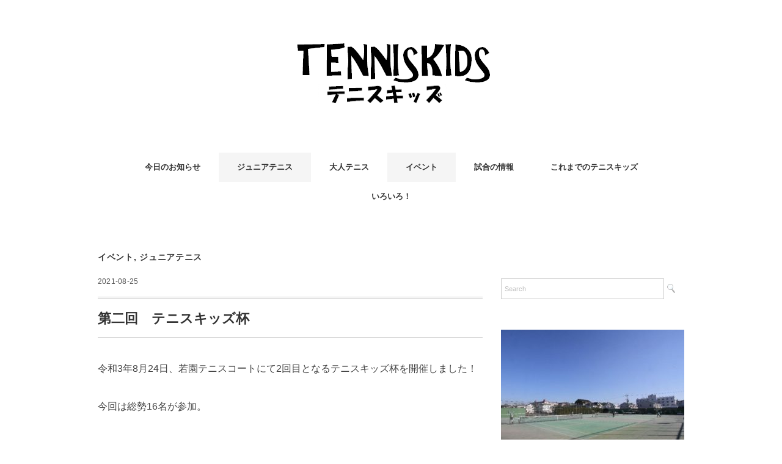

--- FILE ---
content_type: text/html; charset=UTF-8
request_url: https://tenniskids.flower-mirai.com/2021/08/25/kizzuhai/
body_size: 10447
content:
<!DOCTYPE html>
<html lang="ja">
<head>
<meta charset="UTF-8" />
<meta name="viewport" content="width=device-width, initial-scale=1.0">
<link rel="stylesheet" href="https://tenniskids.flower-mirai.com/wp-content/themes/folclore/responsive.css" type="text/css" media="screen, print" />
<link rel="stylesheet" href="https://tenniskids.flower-mirai.com/wp-content/themes/folclore/style.css" type="text/css" media="screen, print" />
<title>第二回　テニスキッズ杯 &#8211; テニスキッズ</title>
<meta name='robots' content='max-image-preview:large' />
<link rel='dns-prefetch' href='//ajax.googleapis.com' />
<link rel="alternate" type="application/rss+xml" title="テニスキッズ &raquo; フィード" href="https://tenniskids.flower-mirai.com/feed/" />
<link rel="alternate" type="application/rss+xml" title="テニスキッズ &raquo; コメントフィード" href="https://tenniskids.flower-mirai.com/comments/feed/" />
<script type="text/javascript">
window._wpemojiSettings = {"baseUrl":"https:\/\/s.w.org\/images\/core\/emoji\/14.0.0\/72x72\/","ext":".png","svgUrl":"https:\/\/s.w.org\/images\/core\/emoji\/14.0.0\/svg\/","svgExt":".svg","source":{"concatemoji":"https:\/\/tenniskids.flower-mirai.com\/wp-includes\/js\/wp-emoji-release.min.js?ver=6.3.7"}};
/*! This file is auto-generated */
!function(i,n){var o,s,e;function c(e){try{var t={supportTests:e,timestamp:(new Date).valueOf()};sessionStorage.setItem(o,JSON.stringify(t))}catch(e){}}function p(e,t,n){e.clearRect(0,0,e.canvas.width,e.canvas.height),e.fillText(t,0,0);var t=new Uint32Array(e.getImageData(0,0,e.canvas.width,e.canvas.height).data),r=(e.clearRect(0,0,e.canvas.width,e.canvas.height),e.fillText(n,0,0),new Uint32Array(e.getImageData(0,0,e.canvas.width,e.canvas.height).data));return t.every(function(e,t){return e===r[t]})}function u(e,t,n){switch(t){case"flag":return n(e,"\ud83c\udff3\ufe0f\u200d\u26a7\ufe0f","\ud83c\udff3\ufe0f\u200b\u26a7\ufe0f")?!1:!n(e,"\ud83c\uddfa\ud83c\uddf3","\ud83c\uddfa\u200b\ud83c\uddf3")&&!n(e,"\ud83c\udff4\udb40\udc67\udb40\udc62\udb40\udc65\udb40\udc6e\udb40\udc67\udb40\udc7f","\ud83c\udff4\u200b\udb40\udc67\u200b\udb40\udc62\u200b\udb40\udc65\u200b\udb40\udc6e\u200b\udb40\udc67\u200b\udb40\udc7f");case"emoji":return!n(e,"\ud83e\udef1\ud83c\udffb\u200d\ud83e\udef2\ud83c\udfff","\ud83e\udef1\ud83c\udffb\u200b\ud83e\udef2\ud83c\udfff")}return!1}function f(e,t,n){var r="undefined"!=typeof WorkerGlobalScope&&self instanceof WorkerGlobalScope?new OffscreenCanvas(300,150):i.createElement("canvas"),a=r.getContext("2d",{willReadFrequently:!0}),o=(a.textBaseline="top",a.font="600 32px Arial",{});return e.forEach(function(e){o[e]=t(a,e,n)}),o}function t(e){var t=i.createElement("script");t.src=e,t.defer=!0,i.head.appendChild(t)}"undefined"!=typeof Promise&&(o="wpEmojiSettingsSupports",s=["flag","emoji"],n.supports={everything:!0,everythingExceptFlag:!0},e=new Promise(function(e){i.addEventListener("DOMContentLoaded",e,{once:!0})}),new Promise(function(t){var n=function(){try{var e=JSON.parse(sessionStorage.getItem(o));if("object"==typeof e&&"number"==typeof e.timestamp&&(new Date).valueOf()<e.timestamp+604800&&"object"==typeof e.supportTests)return e.supportTests}catch(e){}return null}();if(!n){if("undefined"!=typeof Worker&&"undefined"!=typeof OffscreenCanvas&&"undefined"!=typeof URL&&URL.createObjectURL&&"undefined"!=typeof Blob)try{var e="postMessage("+f.toString()+"("+[JSON.stringify(s),u.toString(),p.toString()].join(",")+"));",r=new Blob([e],{type:"text/javascript"}),a=new Worker(URL.createObjectURL(r),{name:"wpTestEmojiSupports"});return void(a.onmessage=function(e){c(n=e.data),a.terminate(),t(n)})}catch(e){}c(n=f(s,u,p))}t(n)}).then(function(e){for(var t in e)n.supports[t]=e[t],n.supports.everything=n.supports.everything&&n.supports[t],"flag"!==t&&(n.supports.everythingExceptFlag=n.supports.everythingExceptFlag&&n.supports[t]);n.supports.everythingExceptFlag=n.supports.everythingExceptFlag&&!n.supports.flag,n.DOMReady=!1,n.readyCallback=function(){n.DOMReady=!0}}).then(function(){return e}).then(function(){var e;n.supports.everything||(n.readyCallback(),(e=n.source||{}).concatemoji?t(e.concatemoji):e.wpemoji&&e.twemoji&&(t(e.twemoji),t(e.wpemoji)))}))}((window,document),window._wpemojiSettings);
</script>
<style type="text/css">
img.wp-smiley,
img.emoji {
	display: inline !important;
	border: none !important;
	box-shadow: none !important;
	height: 1em !important;
	width: 1em !important;
	margin: 0 0.07em !important;
	vertical-align: -0.1em !important;
	background: none !important;
	padding: 0 !important;
}
</style>
	<link rel='stylesheet' id='wp-block-library-css' href='https://tenniskids.flower-mirai.com/wp-includes/css/dist/block-library/style.min.css?ver=6.3.7' type='text/css' media='all' />
<style id='classic-theme-styles-inline-css' type='text/css'>
/*! This file is auto-generated */
.wp-block-button__link{color:#fff;background-color:#32373c;border-radius:9999px;box-shadow:none;text-decoration:none;padding:calc(.667em + 2px) calc(1.333em + 2px);font-size:1.125em}.wp-block-file__button{background:#32373c;color:#fff;text-decoration:none}
</style>
<style id='global-styles-inline-css' type='text/css'>
body{--wp--preset--color--black: #000000;--wp--preset--color--cyan-bluish-gray: #abb8c3;--wp--preset--color--white: #ffffff;--wp--preset--color--pale-pink: #f78da7;--wp--preset--color--vivid-red: #cf2e2e;--wp--preset--color--luminous-vivid-orange: #ff6900;--wp--preset--color--luminous-vivid-amber: #fcb900;--wp--preset--color--light-green-cyan: #7bdcb5;--wp--preset--color--vivid-green-cyan: #00d084;--wp--preset--color--pale-cyan-blue: #8ed1fc;--wp--preset--color--vivid-cyan-blue: #0693e3;--wp--preset--color--vivid-purple: #9b51e0;--wp--preset--gradient--vivid-cyan-blue-to-vivid-purple: linear-gradient(135deg,rgba(6,147,227,1) 0%,rgb(155,81,224) 100%);--wp--preset--gradient--light-green-cyan-to-vivid-green-cyan: linear-gradient(135deg,rgb(122,220,180) 0%,rgb(0,208,130) 100%);--wp--preset--gradient--luminous-vivid-amber-to-luminous-vivid-orange: linear-gradient(135deg,rgba(252,185,0,1) 0%,rgba(255,105,0,1) 100%);--wp--preset--gradient--luminous-vivid-orange-to-vivid-red: linear-gradient(135deg,rgba(255,105,0,1) 0%,rgb(207,46,46) 100%);--wp--preset--gradient--very-light-gray-to-cyan-bluish-gray: linear-gradient(135deg,rgb(238,238,238) 0%,rgb(169,184,195) 100%);--wp--preset--gradient--cool-to-warm-spectrum: linear-gradient(135deg,rgb(74,234,220) 0%,rgb(151,120,209) 20%,rgb(207,42,186) 40%,rgb(238,44,130) 60%,rgb(251,105,98) 80%,rgb(254,248,76) 100%);--wp--preset--gradient--blush-light-purple: linear-gradient(135deg,rgb(255,206,236) 0%,rgb(152,150,240) 100%);--wp--preset--gradient--blush-bordeaux: linear-gradient(135deg,rgb(254,205,165) 0%,rgb(254,45,45) 50%,rgb(107,0,62) 100%);--wp--preset--gradient--luminous-dusk: linear-gradient(135deg,rgb(255,203,112) 0%,rgb(199,81,192) 50%,rgb(65,88,208) 100%);--wp--preset--gradient--pale-ocean: linear-gradient(135deg,rgb(255,245,203) 0%,rgb(182,227,212) 50%,rgb(51,167,181) 100%);--wp--preset--gradient--electric-grass: linear-gradient(135deg,rgb(202,248,128) 0%,rgb(113,206,126) 100%);--wp--preset--gradient--midnight: linear-gradient(135deg,rgb(2,3,129) 0%,rgb(40,116,252) 100%);--wp--preset--font-size--small: 13px;--wp--preset--font-size--medium: 20px;--wp--preset--font-size--large: 36px;--wp--preset--font-size--x-large: 42px;--wp--preset--spacing--20: 0.44rem;--wp--preset--spacing--30: 0.67rem;--wp--preset--spacing--40: 1rem;--wp--preset--spacing--50: 1.5rem;--wp--preset--spacing--60: 2.25rem;--wp--preset--spacing--70: 3.38rem;--wp--preset--spacing--80: 5.06rem;--wp--preset--shadow--natural: 6px 6px 9px rgba(0, 0, 0, 0.2);--wp--preset--shadow--deep: 12px 12px 50px rgba(0, 0, 0, 0.4);--wp--preset--shadow--sharp: 6px 6px 0px rgba(0, 0, 0, 0.2);--wp--preset--shadow--outlined: 6px 6px 0px -3px rgba(255, 255, 255, 1), 6px 6px rgba(0, 0, 0, 1);--wp--preset--shadow--crisp: 6px 6px 0px rgba(0, 0, 0, 1);}:where(.is-layout-flex){gap: 0.5em;}:where(.is-layout-grid){gap: 0.5em;}body .is-layout-flow > .alignleft{float: left;margin-inline-start: 0;margin-inline-end: 2em;}body .is-layout-flow > .alignright{float: right;margin-inline-start: 2em;margin-inline-end: 0;}body .is-layout-flow > .aligncenter{margin-left: auto !important;margin-right: auto !important;}body .is-layout-constrained > .alignleft{float: left;margin-inline-start: 0;margin-inline-end: 2em;}body .is-layout-constrained > .alignright{float: right;margin-inline-start: 2em;margin-inline-end: 0;}body .is-layout-constrained > .aligncenter{margin-left: auto !important;margin-right: auto !important;}body .is-layout-constrained > :where(:not(.alignleft):not(.alignright):not(.alignfull)){max-width: var(--wp--style--global--content-size);margin-left: auto !important;margin-right: auto !important;}body .is-layout-constrained > .alignwide{max-width: var(--wp--style--global--wide-size);}body .is-layout-flex{display: flex;}body .is-layout-flex{flex-wrap: wrap;align-items: center;}body .is-layout-flex > *{margin: 0;}body .is-layout-grid{display: grid;}body .is-layout-grid > *{margin: 0;}:where(.wp-block-columns.is-layout-flex){gap: 2em;}:where(.wp-block-columns.is-layout-grid){gap: 2em;}:where(.wp-block-post-template.is-layout-flex){gap: 1.25em;}:where(.wp-block-post-template.is-layout-grid){gap: 1.25em;}.has-black-color{color: var(--wp--preset--color--black) !important;}.has-cyan-bluish-gray-color{color: var(--wp--preset--color--cyan-bluish-gray) !important;}.has-white-color{color: var(--wp--preset--color--white) !important;}.has-pale-pink-color{color: var(--wp--preset--color--pale-pink) !important;}.has-vivid-red-color{color: var(--wp--preset--color--vivid-red) !important;}.has-luminous-vivid-orange-color{color: var(--wp--preset--color--luminous-vivid-orange) !important;}.has-luminous-vivid-amber-color{color: var(--wp--preset--color--luminous-vivid-amber) !important;}.has-light-green-cyan-color{color: var(--wp--preset--color--light-green-cyan) !important;}.has-vivid-green-cyan-color{color: var(--wp--preset--color--vivid-green-cyan) !important;}.has-pale-cyan-blue-color{color: var(--wp--preset--color--pale-cyan-blue) !important;}.has-vivid-cyan-blue-color{color: var(--wp--preset--color--vivid-cyan-blue) !important;}.has-vivid-purple-color{color: var(--wp--preset--color--vivid-purple) !important;}.has-black-background-color{background-color: var(--wp--preset--color--black) !important;}.has-cyan-bluish-gray-background-color{background-color: var(--wp--preset--color--cyan-bluish-gray) !important;}.has-white-background-color{background-color: var(--wp--preset--color--white) !important;}.has-pale-pink-background-color{background-color: var(--wp--preset--color--pale-pink) !important;}.has-vivid-red-background-color{background-color: var(--wp--preset--color--vivid-red) !important;}.has-luminous-vivid-orange-background-color{background-color: var(--wp--preset--color--luminous-vivid-orange) !important;}.has-luminous-vivid-amber-background-color{background-color: var(--wp--preset--color--luminous-vivid-amber) !important;}.has-light-green-cyan-background-color{background-color: var(--wp--preset--color--light-green-cyan) !important;}.has-vivid-green-cyan-background-color{background-color: var(--wp--preset--color--vivid-green-cyan) !important;}.has-pale-cyan-blue-background-color{background-color: var(--wp--preset--color--pale-cyan-blue) !important;}.has-vivid-cyan-blue-background-color{background-color: var(--wp--preset--color--vivid-cyan-blue) !important;}.has-vivid-purple-background-color{background-color: var(--wp--preset--color--vivid-purple) !important;}.has-black-border-color{border-color: var(--wp--preset--color--black) !important;}.has-cyan-bluish-gray-border-color{border-color: var(--wp--preset--color--cyan-bluish-gray) !important;}.has-white-border-color{border-color: var(--wp--preset--color--white) !important;}.has-pale-pink-border-color{border-color: var(--wp--preset--color--pale-pink) !important;}.has-vivid-red-border-color{border-color: var(--wp--preset--color--vivid-red) !important;}.has-luminous-vivid-orange-border-color{border-color: var(--wp--preset--color--luminous-vivid-orange) !important;}.has-luminous-vivid-amber-border-color{border-color: var(--wp--preset--color--luminous-vivid-amber) !important;}.has-light-green-cyan-border-color{border-color: var(--wp--preset--color--light-green-cyan) !important;}.has-vivid-green-cyan-border-color{border-color: var(--wp--preset--color--vivid-green-cyan) !important;}.has-pale-cyan-blue-border-color{border-color: var(--wp--preset--color--pale-cyan-blue) !important;}.has-vivid-cyan-blue-border-color{border-color: var(--wp--preset--color--vivid-cyan-blue) !important;}.has-vivid-purple-border-color{border-color: var(--wp--preset--color--vivid-purple) !important;}.has-vivid-cyan-blue-to-vivid-purple-gradient-background{background: var(--wp--preset--gradient--vivid-cyan-blue-to-vivid-purple) !important;}.has-light-green-cyan-to-vivid-green-cyan-gradient-background{background: var(--wp--preset--gradient--light-green-cyan-to-vivid-green-cyan) !important;}.has-luminous-vivid-amber-to-luminous-vivid-orange-gradient-background{background: var(--wp--preset--gradient--luminous-vivid-amber-to-luminous-vivid-orange) !important;}.has-luminous-vivid-orange-to-vivid-red-gradient-background{background: var(--wp--preset--gradient--luminous-vivid-orange-to-vivid-red) !important;}.has-very-light-gray-to-cyan-bluish-gray-gradient-background{background: var(--wp--preset--gradient--very-light-gray-to-cyan-bluish-gray) !important;}.has-cool-to-warm-spectrum-gradient-background{background: var(--wp--preset--gradient--cool-to-warm-spectrum) !important;}.has-blush-light-purple-gradient-background{background: var(--wp--preset--gradient--blush-light-purple) !important;}.has-blush-bordeaux-gradient-background{background: var(--wp--preset--gradient--blush-bordeaux) !important;}.has-luminous-dusk-gradient-background{background: var(--wp--preset--gradient--luminous-dusk) !important;}.has-pale-ocean-gradient-background{background: var(--wp--preset--gradient--pale-ocean) !important;}.has-electric-grass-gradient-background{background: var(--wp--preset--gradient--electric-grass) !important;}.has-midnight-gradient-background{background: var(--wp--preset--gradient--midnight) !important;}.has-small-font-size{font-size: var(--wp--preset--font-size--small) !important;}.has-medium-font-size{font-size: var(--wp--preset--font-size--medium) !important;}.has-large-font-size{font-size: var(--wp--preset--font-size--large) !important;}.has-x-large-font-size{font-size: var(--wp--preset--font-size--x-large) !important;}
.wp-block-navigation a:where(:not(.wp-element-button)){color: inherit;}
:where(.wp-block-post-template.is-layout-flex){gap: 1.25em;}:where(.wp-block-post-template.is-layout-grid){gap: 1.25em;}
:where(.wp-block-columns.is-layout-flex){gap: 2em;}:where(.wp-block-columns.is-layout-grid){gap: 2em;}
.wp-block-pullquote{font-size: 1.5em;line-height: 1.6;}
</style>
<!--n2css--><script type='text/javascript' src='//ajax.googleapis.com/ajax/libs/jquery/1.7.1/jquery.min.js?ver=1.7.1' id='jquery-js'></script>
<link rel="https://api.w.org/" href="https://tenniskids.flower-mirai.com/wp-json/" /><link rel="alternate" type="application/json" href="https://tenniskids.flower-mirai.com/wp-json/wp/v2/posts/808" /><link rel='shortlink' href='https://tenniskids.flower-mirai.com/?p=808' />
<link rel="alternate" type="application/json+oembed" href="https://tenniskids.flower-mirai.com/wp-json/oembed/1.0/embed?url=https%3A%2F%2Ftenniskids.flower-mirai.com%2F2021%2F08%2F25%2Fkizzuhai%2F" />
<link rel="alternate" type="text/xml+oembed" href="https://tenniskids.flower-mirai.com/wp-json/oembed/1.0/embed?url=https%3A%2F%2Ftenniskids.flower-mirai.com%2F2021%2F08%2F25%2Fkizzuhai%2F&#038;format=xml" />
<style type="text/css" id="custom-background-css">
body.custom-background { background-color: #ffffff; }
</style>
	</head>

<body class="post-template-default single single-post postid-808 single-format-standard custom-background">

<!-- ヘッダー -->
<header id="header">

<!-- ヘッダー中身 -->    
<div class="header-inner">

<!-- ロゴ -->
<!-- トップページ以外 -->
<div class="logo">
<a href="https://tenniskids.flower-mirai.com" title="テニスキッズ"><img src="http://tenniskids.flower-mirai.com/wp-content/uploads/2020/05/テニスキッズ　ロゴ.png" alt="テニスキッズ" /></a>
</div>
<!-- / ロゴ -->

</div>    
<!-- / ヘッダー中身 -->    

</header>
<!-- / ヘッダー -->  
<div class="clear"></div>

<!-- トップナビゲーション -->
<nav id="nav" class="main-navigation" role="navigation">
<div class="menu-%e3%83%88%e3%83%83%e3%83%97%e3%83%a1%e3%83%8b%e3%83%a5%e3%83%bc-container"><ul id="menu-%e3%83%88%e3%83%83%e3%83%97%e3%83%a1%e3%83%8b%e3%83%a5%e3%83%bc" class="nav-menu"><li id="menu-item-136" class="menu-item menu-item-type-taxonomy menu-item-object-category menu-item-136"><a href="https://tenniskids.flower-mirai.com/category/%e4%bb%8a%e6%97%a5%e3%81%ae%e3%81%8a%e7%9f%a5%e3%82%89%e3%81%9b/">今日のお知らせ</a></li>
<li id="menu-item-135" class="menu-item menu-item-type-taxonomy menu-item-object-category current-post-ancestor current-menu-parent current-post-parent menu-item-135"><a href="https://tenniskids.flower-mirai.com/category/%e3%82%b8%e3%83%a5%e3%83%8b%e3%82%a2%e3%83%86%e3%83%8b%e3%82%b9/">ジュニアテニス</a></li>
<li id="menu-item-137" class="menu-item menu-item-type-taxonomy menu-item-object-category menu-item-137"><a href="https://tenniskids.flower-mirai.com/category/%e5%a4%a7%e4%ba%ba%e3%83%86%e3%83%8b%e3%82%b9/">大人テニス</a></li>
<li id="menu-item-134" class="menu-item menu-item-type-taxonomy menu-item-object-category current-post-ancestor current-menu-parent current-post-parent menu-item-134"><a href="https://tenniskids.flower-mirai.com/category/%e3%82%a4%e3%83%99%e3%83%b3%e3%83%88/">イベント</a></li>
<li id="menu-item-138" class="menu-item menu-item-type-taxonomy menu-item-object-category menu-item-138"><a href="https://tenniskids.flower-mirai.com/category/%e8%a9%a6%e5%90%88%e3%81%ae%e6%83%85%e5%a0%b1/">試合の情報</a></li>
<li id="menu-item-184" class="menu-item menu-item-type-custom menu-item-object-custom menu-item-184"><a href="http://tenniskids.flower-mirai.net/">これまでのテニスキッズ</a></li>
<li id="menu-item-2060" class="menu-item menu-item-type-taxonomy menu-item-object-category menu-item-2060"><a href="https://tenniskids.flower-mirai.com/category/%e3%81%84%e3%82%8d%e3%81%84%e3%82%8d/">いろいろ！</a></li>
</ul></div></nav>

<!-- / トップナビゲーション -->
<div class="clear"></div>  
<!-- 全体warapper -->
<div class="wrapper">

<!-- メインwrap -->
<div id="main">

<!-- コンテンツブロック -->
<div class="row">

<!-- 本文エリア -->
<div class="twothird">

<!-- ページタイトル -->
<div class="pagetitle-single"><a href="https://tenniskids.flower-mirai.com/category/%e3%82%a4%e3%83%99%e3%83%b3%e3%83%88/" rel="category tag">イベント</a>, <a href="https://tenniskids.flower-mirai.com/category/%e3%82%b8%e3%83%a5%e3%83%8b%e3%82%a2%e3%83%86%e3%83%8b%e3%82%b9/" rel="category tag">ジュニアテニス</a></div>
<!-- / ページタイトル -->

<!-- ポスト -->
<article id="post-808" class="post-808 post type-post status-publish format-standard has-post-thumbnail hentry category-6 category-2">

<!-- 投稿ループ -->



<div class="pagedate">2021-08-25</div>

<h1 class="blog-title">第二回　テニスキッズ杯</h1>

<div class="single-contents">

<p>令和3年8月24日、若園テニスコートにて2回目となるテニスキッズ杯を開催しました！</p>



<p>今回は総勢16名が参加。</p>



<p></p>



<figure class="wp-block-image size-large"><img decoding="async" fetchpriority="high" width="1024" height="578" src="http://tenniskids.flower-mirai.com/wp-content/uploads/2021/08/6vd3vr-1.jpg" alt="" class="wp-image-811" srcset="https://tenniskids.flower-mirai.com/wp-content/uploads/2021/08/6vd3vr-1.jpg 1024w, https://tenniskids.flower-mirai.com/wp-content/uploads/2021/08/6vd3vr-1-300x169.jpg 300w, https://tenniskids.flower-mirai.com/wp-content/uploads/2021/08/6vd3vr-1-768x434.jpg 768w" sizes="(max-width: 1024px) 100vw, 1024px" /></figure>



<p>皆、いい顔してるね！</p>



<p></p>



<p>写真を撮ってコーチからの説明を聞いて、さっそく予選リーグがスタート。</p>



<p></p>



<figure class="wp-block-image size-large"><img decoding="async" width="1024" height="587" src="http://tenniskids.flower-mirai.com/wp-content/uploads/2021/08/xjp177.jpg" alt="" class="wp-image-802" srcset="https://tenniskids.flower-mirai.com/wp-content/uploads/2021/08/xjp177.jpg 1024w, https://tenniskids.flower-mirai.com/wp-content/uploads/2021/08/xjp177-300x172.jpg 300w, https://tenniskids.flower-mirai.com/wp-content/uploads/2021/08/xjp177-768x440.jpg 768w" sizes="(max-width: 1024px) 100vw, 1024px" /></figure>



<p></p>



<p>試合に慣れてない子も、よく走り、しっかり打って、とても頑張っていました！</p>



<p>予選リーグの結果はこちら↓</p>



<p></p>



<figure class="wp-block-image size-large"><img decoding="async" width="736" height="1024" src="http://tenniskids.flower-mirai.com/wp-content/uploads/2021/08/8uxr4t.jpg" alt="" class="wp-image-830" srcset="https://tenniskids.flower-mirai.com/wp-content/uploads/2021/08/8uxr4t.jpg 736w, https://tenniskids.flower-mirai.com/wp-content/uploads/2021/08/8uxr4t-216x300.jpg 216w, https://tenniskids.flower-mirai.com/wp-content/uploads/2021/08/8uxr4t-719x1000.jpg 719w" sizes="(max-width: 736px) 100vw, 736px" /></figure>



<p>予選結果を元に、各リーグ上位2名の総勢8名が決勝トーナメントに進みました！</p>



<p>残念ながら決勝トーナメントに進めなかった子どもたちは、試合での反省や課題を基にすぐに練習を行いました。</p>



<p></p>



<figure class="wp-block-image size-large"><img decoding="async" loading="lazy" width="1024" height="544" src="http://tenniskids.flower-mirai.com/wp-content/uploads/2021/08/vsohcy-1.jpg" alt="" class="wp-image-815" srcset="https://tenniskids.flower-mirai.com/wp-content/uploads/2021/08/vsohcy-1.jpg 1024w, https://tenniskids.flower-mirai.com/wp-content/uploads/2021/08/vsohcy-1-300x159.jpg 300w, https://tenniskids.flower-mirai.com/wp-content/uploads/2021/08/vsohcy-1-768x408.jpg 768w" sizes="(max-width: 1024px) 100vw, 1024px" /></figure>



<figure class="wp-block-image size-large"><img decoding="async" loading="lazy" width="1024" height="630" src="http://tenniskids.flower-mirai.com/wp-content/uploads/2021/08/hxw69z-1.jpg" alt="" class="wp-image-816" srcset="https://tenniskids.flower-mirai.com/wp-content/uploads/2021/08/hxw69z-1.jpg 1024w, https://tenniskids.flower-mirai.com/wp-content/uploads/2021/08/hxw69z-1-300x185.jpg 300w, https://tenniskids.flower-mirai.com/wp-content/uploads/2021/08/hxw69z-1-768x473.jpg 768w" sizes="(max-width: 1024px) 100vw, 1024px" /></figure>



<p></p>



<p>決勝戦と3位決定戦は日没でどんどん暗くなってしまいましたが、</p>



<p>視界が悪いながらも素晴らしい熱戦となりました！</p>



<figure class="wp-block-image size-large"><img decoding="async" loading="lazy" width="1024" height="749" src="http://tenniskids.flower-mirai.com/wp-content/uploads/2021/08/oblcge.jpg" alt="" class="wp-image-800" srcset="https://tenniskids.flower-mirai.com/wp-content/uploads/2021/08/oblcge.jpg 1024w, https://tenniskids.flower-mirai.com/wp-content/uploads/2021/08/oblcge-300x219.jpg 300w, https://tenniskids.flower-mirai.com/wp-content/uploads/2021/08/oblcge-768x562.jpg 768w" sizes="(max-width: 1024px) 100vw, 1024px" /></figure>



<figure class="wp-block-image size-large"><img decoding="async" loading="lazy" width="1024" height="559" src="http://tenniskids.flower-mirai.com/wp-content/uploads/2021/08/ka9r5.jpg" alt="" class="wp-image-803" srcset="https://tenniskids.flower-mirai.com/wp-content/uploads/2021/08/ka9r5.jpg 1024w, https://tenniskids.flower-mirai.com/wp-content/uploads/2021/08/ka9r5-300x164.jpg 300w, https://tenniskids.flower-mirai.com/wp-content/uploads/2021/08/ka9r5-768x419.jpg 768w" sizes="(max-width: 1024px) 100vw, 1024px" /></figure>



<figure class="wp-block-image size-large"><img decoding="async" loading="lazy" width="1024" height="776" src="http://tenniskids.flower-mirai.com/wp-content/uploads/2021/08/koieo7.jpg" alt="" class="wp-image-801" srcset="https://tenniskids.flower-mirai.com/wp-content/uploads/2021/08/koieo7.jpg 1024w, https://tenniskids.flower-mirai.com/wp-content/uploads/2021/08/koieo7-300x227.jpg 300w, https://tenniskids.flower-mirai.com/wp-content/uploads/2021/08/koieo7-768x582.jpg 768w" sizes="(max-width: 1024px) 100vw, 1024px" /></figure>



<p></p>



<p>決勝トーナメントの結果はこちら↓</p>



<p></p>



<figure class="wp-block-image size-large"><img decoding="async" loading="lazy" width="726" height="1024" src="http://tenniskids.flower-mirai.com/wp-content/uploads/2021/08/zd4fus.jpg" alt="" class="wp-image-805" srcset="https://tenniskids.flower-mirai.com/wp-content/uploads/2021/08/zd4fus.jpg 726w, https://tenniskids.flower-mirai.com/wp-content/uploads/2021/08/zd4fus-213x300.jpg 213w, https://tenniskids.flower-mirai.com/wp-content/uploads/2021/08/zd4fus-709x1000.jpg 709w" sizes="(max-width: 726px) 100vw, 726px" /></figure>



<figure class="wp-block-image size-large"><img decoding="async" loading="lazy" width="1024" height="788" src="http://tenniskids.flower-mirai.com/wp-content/uploads/2021/08/fotor_1629851166355.jpg" alt="" class="wp-image-806" srcset="https://tenniskids.flower-mirai.com/wp-content/uploads/2021/08/fotor_1629851166355.jpg 1024w, https://tenniskids.flower-mirai.com/wp-content/uploads/2021/08/fotor_1629851166355-300x231.jpg 300w, https://tenniskids.flower-mirai.com/wp-content/uploads/2021/08/fotor_1629851166355-768x591.jpg 768w" sizes="(max-width: 1024px) 100vw, 1024px" /></figure>



<p></p>



<p>本当に、皆よく頑張ってました！！</p>



<p>勝って嬉しい！負けて悔しい…という想いや、次の試合までにはこんなことができるようになりたいという気持ちがたくさんあったと思います。</p>



<p>その気持ちを大事にして、これからの練習もまた頑張っていきましょう！</p>



<p></p>



<p>保護者の皆様、いつもご協力いただきありがとうございます。</p>



<p>これからもどうぞよろしくお願いいたします！</p>
</div>

<!-- 投稿が無い場合 -->
<!-- 投稿が無い場合 -->
<!-- / 投稿ループ -->


<!-- ウィジェットエリア（シングルページ記事下） -->
<div class="row">
<div class="singlebox">
</div>
</div>
<!-- / ウィジェットエリア（シングルページ記事下） -->


<!-- パンくずリスト -->
<div class="breadcrumb">
<div itemscope itemtype="//data-vocabulary.org/Breadcrumb">
<a href="https://tenniskids.flower-mirai.com" itemprop="url">
<span itemprop="title">Home</span> </a> &rsaquo;</div>
<div itemscope itemtype="//data-vocabulary.org/Breadcrumb">
<a href="https://tenniskids.flower-mirai.com/category/%e3%82%a4%e3%83%99%e3%83%b3%e3%83%88/" itemprop="url">
<span itemprop="title">イベント</span></a> &rsaquo;</div>
<div itemscope itemtype="//data-vocabulary.org/Breadcrumb">
<span itemprop="title"><a href="https://tenniskids.flower-mirai.com/2021/08/25/kizzuhai/" itemprop="url">第二回　テニスキッズ杯</a></span></div>
</div>
<!-- / パンくずリスト -->

<!-- タグ -->
<div class="blog-foot"></div>
<!-- / タグ -->




<!-- 関連記事 -->
<div class="similar-head">関連記事</div>
<div class="similar">
<ul>
    <li><table class="similar-text"><tr><th><a href="https://tenniskids.flower-mirai.com/2022/03/01/%e4%bb%8a%e6%97%a5%e3%81%ae%e7%b7%b4%e7%bf%92%e4%b8%ad%e6%ad%a2%e3%81%ae%e3%81%8a%e7%9f%a5%e3%82%89%e3%81%9b-8/"><img width="420" height="420" src="https://tenniskids.flower-mirai.com/wp-content/uploads/2020/07/009-420x420.jpg" class="attachment-420x420 size-420x420 wp-post-image" alt="" decoding="async" loading="lazy" srcset="https://tenniskids.flower-mirai.com/wp-content/uploads/2020/07/009-420x420.jpg 420w, https://tenniskids.flower-mirai.com/wp-content/uploads/2020/07/009-150x150.jpg 150w" sizes="(max-width: 420px) 100vw, 420px" /></a></th>
<td><a href="https://tenniskids.flower-mirai.com/2022/03/01/%e4%bb%8a%e6%97%a5%e3%81%ae%e7%b7%b4%e7%bf%92%e4%b8%ad%e6%ad%a2%e3%81%ae%e3%81%8a%e7%9f%a5%e3%82%89%e3%81%9b-8/" title="今日の練習中止のお知らせ"> 今日の練習中止のお知らせ</a></td></tr></table></li>
<li><table class="similar-text"><tr><th><a href="https://tenniskids.flower-mirai.com/2021/04/26/5%e6%9c%88%e3%82%b9%e3%82%b1%e3%82%b8%e3%83%a5%e3%83%bc%e3%83%ab/"><img width="420" height="420" src="https://tenniskids.flower-mirai.com/wp-content/uploads/2021/04/1619408257130-420x420.jpg" class="attachment-420x420 size-420x420 wp-post-image" alt="" decoding="async" loading="lazy" srcset="https://tenniskids.flower-mirai.com/wp-content/uploads/2021/04/1619408257130-420x420.jpg 420w, https://tenniskids.flower-mirai.com/wp-content/uploads/2021/04/1619408257130-150x150.jpg 150w" sizes="(max-width: 420px) 100vw, 420px" /></a></th>
<td><a href="https://tenniskids.flower-mirai.com/2021/04/26/5%e6%9c%88%e3%82%b9%e3%82%b1%e3%82%b8%e3%83%a5%e3%83%bc%e3%83%ab/" title="5月ジュニアスケジュール"> 5月ジュニアスケジュール</a></td></tr></table></li>
<li><table class="similar-text"><tr><th><a href="https://tenniskids.flower-mirai.com/2024/12/29/%e3%81%82%e3%82%8a%e3%81%8c%e3%81%a8%e3%81%862024%e5%b9%b4%ef%bc%81%e3%82%82%e3%81%86%e3%81%99%e3%81%902025%e5%b9%b4%ef%bc%81/"><img width="420" height="420" src="https://tenniskids.flower-mirai.com/wp-content/uploads/2024/12/IMG_20241227_1836542-420x420.jpg" class="attachment-420x420 size-420x420 wp-post-image" alt="" decoding="async" loading="lazy" srcset="https://tenniskids.flower-mirai.com/wp-content/uploads/2024/12/IMG_20241227_1836542-420x420.jpg 420w, https://tenniskids.flower-mirai.com/wp-content/uploads/2024/12/IMG_20241227_1836542-300x300.jpg 300w, https://tenniskids.flower-mirai.com/wp-content/uploads/2024/12/IMG_20241227_1836542-1024x1024.jpg 1024w, https://tenniskids.flower-mirai.com/wp-content/uploads/2024/12/IMG_20241227_1836542-150x150.jpg 150w, https://tenniskids.flower-mirai.com/wp-content/uploads/2024/12/IMG_20241227_1836542-768x769.jpg 768w, https://tenniskids.flower-mirai.com/wp-content/uploads/2024/12/IMG_20241227_1836542-1536x1536.jpg 1536w, https://tenniskids.flower-mirai.com/wp-content/uploads/2024/12/IMG_20241227_1836542-2048x2048.jpg 2048w, https://tenniskids.flower-mirai.com/wp-content/uploads/2024/12/IMG_20241227_1836542-999x1000.jpg 999w" sizes="(max-width: 420px) 100vw, 420px" /></a></th>
<td><a href="https://tenniskids.flower-mirai.com/2024/12/29/%e3%81%82%e3%82%8a%e3%81%8c%e3%81%a8%e3%81%862024%e5%b9%b4%ef%bc%81%e3%82%82%e3%81%86%e3%81%99%e3%81%902025%e5%b9%b4%ef%bc%81/" title="ありがとう2024年！もうすぐ2025年！"> ありがとう2024年！もうすぐ2025年！</a></td></tr></table></li>
<li><table class="similar-text"><tr><th><a href="https://tenniskids.flower-mirai.com/2024/09/10/nakaaaama/"><img width="420" height="420" src="https://tenniskids.flower-mirai.com/wp-content/uploads/2024/09/17258522405372-420x420.jpg" class="attachment-420x420 size-420x420 wp-post-image" alt="" decoding="async" loading="lazy" srcset="https://tenniskids.flower-mirai.com/wp-content/uploads/2024/09/17258522405372-420x420.jpg 420w, https://tenniskids.flower-mirai.com/wp-content/uploads/2024/09/17258522405372-300x300.jpg 300w, https://tenniskids.flower-mirai.com/wp-content/uploads/2024/09/17258522405372-1024x1024.jpg 1024w, https://tenniskids.flower-mirai.com/wp-content/uploads/2024/09/17258522405372-150x150.jpg 150w, https://tenniskids.flower-mirai.com/wp-content/uploads/2024/09/17258522405372-768x768.jpg 768w, https://tenniskids.flower-mirai.com/wp-content/uploads/2024/09/17258522405372-1000x1000.jpg 1000w, https://tenniskids.flower-mirai.com/wp-content/uploads/2024/09/17258522405372.jpg 1101w" sizes="(max-width: 420px) 100vw, 420px" /></a></th>
<td><a href="https://tenniskids.flower-mirai.com/2024/09/10/nakaaaama/" title="楽しい仲間たち&#x2728;"> 楽しい仲間たち&#x2728;</a></td></tr></table></li>
<li><table class="similar-text"><tr><th><a href="https://tenniskids.flower-mirai.com/2022/05/21/%e3%82%b8%e3%83%a5%e3%83%8b%e3%82%a2%e5%a4%a7%e4%bc%9a%e6%83%85%e5%a0%b1-27/"><img width="420" height="420" src="https://tenniskids.flower-mirai.com/wp-content/uploads/2021/05/DSC_2930-2-420x420.jpg" class="attachment-420x420 size-420x420 wp-post-image" alt="" decoding="async" loading="lazy" srcset="https://tenniskids.flower-mirai.com/wp-content/uploads/2021/05/DSC_2930-2-420x420.jpg 420w, https://tenniskids.flower-mirai.com/wp-content/uploads/2021/05/DSC_2930-2-150x150.jpg 150w" sizes="(max-width: 420px) 100vw, 420px" /></a></th>
<td><a href="https://tenniskids.flower-mirai.com/2022/05/21/%e3%82%b8%e3%83%a5%e3%83%8b%e3%82%a2%e5%a4%a7%e4%bc%9a%e6%83%85%e5%a0%b1-27/" title="ジュニア大会情報(申込終了)"> ジュニア大会情報(申込終了)</a></td></tr></table></li>
</ul>
</div>
<!-- / 関連記事 -->

<!-- ページャー -->
<div id="next">
<ul class="block-two">
<li class="next-left"><a href="https://tenniskids.flower-mirai.com/2021/08/21/%e3%82%b8%e3%83%a5%e3%83%8b%e3%82%a2%e5%a4%a7%e4%bc%9a%e6%83%85%e5%a0%b1-13/" rel="prev">ジュニア大会情報(申込終了)</a></li>
<li class="next-right"><a href="https://tenniskids.flower-mirai.com/2021/09/05/%e3%82%b8%e3%83%a5%e3%83%8b%e3%82%a2%e5%a4%a7%e4%bc%9a%e6%83%85%e5%a0%b1-14/" rel="next">ジュニア大会情報(申込終了)</a></li>
</ul>
</div>
<!-- / ページャー -->

<!-- コメントエリア -->



<!-- / コメントエリア -->



<!-- ウィジェットエリア（シングルページ最下部） -->
<div class="row">
<div class="singlebox">
</div>
</div>
<!-- / ウィジェットエリア（シングルページ最下部） -->

</article>
<!-- / ポスト -->

</div>
<!-- / 本文エリア -->


<!-- サイドエリア -->
<div class="third">

<!-- サイドバー -->
<div class="sidebar">

<!-- ウィジェットエリア（サイドバー新着記事の上） -->
<div class="sidebox">
<div id="text-6" class="widget widget_text">			<div class="textwidget"></div>
		</div><div id="search-3" class="widget widget_search"><div class="search">
<form method="get" id="searchform" action="https://tenniskids.flower-mirai.com">
<fieldset>
<input name="s" type="text" onfocus="if(this.value=='Search') this.value='';" onblur="if(this.value=='') this.value='Search';" value="Search" />
<button type="submit"></button>
</fieldset>
</form>
</div></div><div id="text-7" class="widget widget_text">			<div class="textwidget"></div>
		</div><div id="text-12" class="widget widget_text">			<div class="textwidget"><p><img decoding="async" loading="lazy" class="alignnone size-medium wp-image-163" src="http://tenniskids.flower-mirai.com/wp-content/uploads/2020/05/05-300x190.jpg" alt="" width="300" height="190" srcset="https://tenniskids.flower-mirai.com/wp-content/uploads/2020/05/05-300x190.jpg 300w, https://tenniskids.flower-mirai.com/wp-content/uploads/2020/05/05.jpg 700w" sizes="(max-width: 300px) 100vw, 300px" /></p>
</div>
		</div></div>
<!-- /ウィジェットエリア（サイドバー新着記事の上） -->

<!-- 新着記事 -->
<div class="sidebox-new">
<div class="widget-title">新着記事</div>
<ul>
<li><table class="similar-side"><tr><th><a href="https://tenniskids.flower-mirai.com/2024/02/11/renren/"><img width="420" height="420" src="https://tenniskids.flower-mirai.com/wp-content/uploads/2024/02/IMG_20240123_1523503-420x420.jpg" class="attachment-420x420 size-420x420 wp-post-image" alt="" decoding="async" loading="lazy" srcset="https://tenniskids.flower-mirai.com/wp-content/uploads/2024/02/IMG_20240123_1523503-420x420.jpg 420w, https://tenniskids.flower-mirai.com/wp-content/uploads/2024/02/IMG_20240123_1523503-300x300.jpg 300w, https://tenniskids.flower-mirai.com/wp-content/uploads/2024/02/IMG_20240123_1523503-1024x1024.jpg 1024w, https://tenniskids.flower-mirai.com/wp-content/uploads/2024/02/IMG_20240123_1523503-150x150.jpg 150w, https://tenniskids.flower-mirai.com/wp-content/uploads/2024/02/IMG_20240123_1523503-768x768.jpg 768w, https://tenniskids.flower-mirai.com/wp-content/uploads/2024/02/IMG_20240123_1523503-1536x1536.jpg 1536w, https://tenniskids.flower-mirai.com/wp-content/uploads/2024/02/IMG_20240123_1523503-2048x2048.jpg 2048w, https://tenniskids.flower-mirai.com/wp-content/uploads/2024/02/IMG_20240123_1523503-1000x1000.jpg 1000w" sizes="(max-width: 420px) 100vw, 420px" /></a></th>
<td><a href="https://tenniskids.flower-mirai.com/2024/02/11/renren/" title="ジュニアテニスの練習について"> ジュニアテニスの練習について</a></td></tr></table></li>
<li><table class="similar-side"><tr><th><a href="https://tenniskids.flower-mirai.com/2025/12/08/merry/"><img width="420" height="420" src="https://tenniskids.flower-mirai.com/wp-content/uploads/2025/12/IMG_20251206_1559212-420x420.jpg" class="attachment-420x420 size-420x420 wp-post-image" alt="" decoding="async" loading="lazy" srcset="https://tenniskids.flower-mirai.com/wp-content/uploads/2025/12/IMG_20251206_1559212-420x420.jpg 420w, https://tenniskids.flower-mirai.com/wp-content/uploads/2025/12/IMG_20251206_1559212-300x300.jpg 300w, https://tenniskids.flower-mirai.com/wp-content/uploads/2025/12/IMG_20251206_1559212-1024x1024.jpg 1024w, https://tenniskids.flower-mirai.com/wp-content/uploads/2025/12/IMG_20251206_1559212-150x150.jpg 150w, https://tenniskids.flower-mirai.com/wp-content/uploads/2025/12/IMG_20251206_1559212-768x768.jpg 768w, https://tenniskids.flower-mirai.com/wp-content/uploads/2025/12/IMG_20251206_1559212-1536x1536.jpg 1536w, https://tenniskids.flower-mirai.com/wp-content/uploads/2025/12/IMG_20251206_1559212-2048x2048.jpg 2048w, https://tenniskids.flower-mirai.com/wp-content/uploads/2025/12/IMG_20251206_1559212-1000x1000.jpg 1000w" sizes="(max-width: 420px) 100vw, 420px" /></a></th>
<td><a href="https://tenniskids.flower-mirai.com/2025/12/08/merry/" title="今年もやってくる！"> 今年もやってくる！</a></td></tr></table></li>
<li><table class="similar-side"><tr><th><a href="https://tenniskids.flower-mirai.com/2025/11/27/2512/"><img width="420" height="420" src="https://tenniskids.flower-mirai.com/wp-content/uploads/2025/11/1764223773190-420x420.jpg" class="attachment-420x420 size-420x420 wp-post-image" alt="" decoding="async" loading="lazy" srcset="https://tenniskids.flower-mirai.com/wp-content/uploads/2025/11/1764223773190-420x420.jpg 420w, https://tenniskids.flower-mirai.com/wp-content/uploads/2025/11/1764223773190-150x150.jpg 150w" sizes="(max-width: 420px) 100vw, 420px" /></a></th>
<td><a href="https://tenniskids.flower-mirai.com/2025/11/27/2512/" title="12月ジュニアスケジュール"> 12月ジュニアスケジュール</a></td></tr></table></li>
<li><table class="similar-side"><tr><th><a href="https://tenniskids.flower-mirai.com/2025/11/22/gasshuku25/"><img width="420" height="420" src="https://tenniskids.flower-mirai.com/wp-content/uploads/2025/11/17632532749773-420x420.jpg" class="attachment-420x420 size-420x420 wp-post-image" alt="" decoding="async" loading="lazy" srcset="https://tenniskids.flower-mirai.com/wp-content/uploads/2025/11/17632532749773-420x420.jpg 420w, https://tenniskids.flower-mirai.com/wp-content/uploads/2025/11/17632532749773-300x300.jpg 300w, https://tenniskids.flower-mirai.com/wp-content/uploads/2025/11/17632532749773-1024x1024.jpg 1024w, https://tenniskids.flower-mirai.com/wp-content/uploads/2025/11/17632532749773-150x150.jpg 150w, https://tenniskids.flower-mirai.com/wp-content/uploads/2025/11/17632532749773-768x769.jpg 768w, https://tenniskids.flower-mirai.com/wp-content/uploads/2025/11/17632532749773-999x1000.jpg 999w, https://tenniskids.flower-mirai.com/wp-content/uploads/2025/11/17632532749773.jpg 1107w" sizes="(max-width: 420px) 100vw, 420px" /></a></th>
<td><a href="https://tenniskids.flower-mirai.com/2025/11/22/gasshuku25/" title="ジュニア合宿2025！"> ジュニア合宿2025！</a></td></tr></table></li>
<li><table class="similar-side"><tr><th><a href="https://tenniskids.flower-mirai.com/2025/11/07/play/"><img width="420" height="420" src="https://tenniskids.flower-mirai.com/wp-content/uploads/2025/11/IMG_20251103_1747483-420x420.jpg" class="attachment-420x420 size-420x420 wp-post-image" alt="" decoding="async" loading="lazy" srcset="https://tenniskids.flower-mirai.com/wp-content/uploads/2025/11/IMG_20251103_1747483-420x420.jpg 420w, https://tenniskids.flower-mirai.com/wp-content/uploads/2025/11/IMG_20251103_1747483-300x300.jpg 300w, https://tenniskids.flower-mirai.com/wp-content/uploads/2025/11/IMG_20251103_1747483-1024x1024.jpg 1024w, https://tenniskids.flower-mirai.com/wp-content/uploads/2025/11/IMG_20251103_1747483-150x150.jpg 150w, https://tenniskids.flower-mirai.com/wp-content/uploads/2025/11/IMG_20251103_1747483-768x769.jpg 768w, https://tenniskids.flower-mirai.com/wp-content/uploads/2025/11/IMG_20251103_1747483-1536x1536.jpg 1536w, https://tenniskids.flower-mirai.com/wp-content/uploads/2025/11/IMG_20251103_1747483-2046x2048.jpg 2046w, https://tenniskids.flower-mirai.com/wp-content/uploads/2025/11/IMG_20251103_1747483-999x1000.jpg 999w" sizes="(max-width: 420px) 100vw, 420px" /></a></th>
<td><a href="https://tenniskids.flower-mirai.com/2025/11/07/play/" title="いろんなことを試そう！"> いろんなことを試そう！</a></td></tr></table></li>
<li><table class="similar-side"><tr><th><a href="https://tenniskids.flower-mirai.com/2025/10/28/2511/"><img width="420" height="420" src="https://tenniskids.flower-mirai.com/wp-content/uploads/2025/10/1761537055703-420x420.jpg" class="attachment-420x420 size-420x420 wp-post-image" alt="" decoding="async" loading="lazy" srcset="https://tenniskids.flower-mirai.com/wp-content/uploads/2025/10/1761537055703-420x420.jpg 420w, https://tenniskids.flower-mirai.com/wp-content/uploads/2025/10/1761537055703-150x150.jpg 150w" sizes="(max-width: 420px) 100vw, 420px" /></a></th>
<td><a href="https://tenniskids.flower-mirai.com/2025/10/28/2511/" title="11月ジュニアスケジュール"> 11月ジュニアスケジュール</a></td></tr></table></li>
</ul>
</div>
<!-- / 新着記事 -->

<!-- ウィジェットエリア（サイドバー新着記事の下） -->
<div class="sidebox">
<div id="text-8" class="widget widget_text">			<div class="textwidget"><p><strong>　</strong></p>
<p>&nbsp;</p>
<p>&nbsp;</p>
<p>&nbsp;</p>
<p>&nbsp;</p>
</div>
		</div><div id="text-13" class="widget widget_text"><div class="widget-title">大人テニスの連絡先</div>			<div class="textwidget"><p>『テニスキッズ』　塚本隆雄</p>
<p>〒567-0886</p>
<p>大阪府茨木市５－３０</p>
<p>TEL : 080-2532-0936</p>
<p>MAIL（PC）：t-kids37@kjf.biglobe.ne.jp</p>
<p>(携帯)takao.33-excelsior@docomo.ne.jp</p>
<p>&nbsp;</p>
<p>&nbsp;</p>
</div>
		</div><div id="text-17" class="widget widget_text"><div class="widget-title">塚本玲子コーチ</div>			<div class="textwidget"><p>&nbsp;</p>
<p>&nbsp;</p>
<p><img decoding="async" loading="lazy" class="alignnone size-medium wp-image-151" src="http://tenniskids.flower-mirai.com/wp-content/uploads/2020/05/DSC_5602-300x169.jpg" alt="" width="300" height="169" srcset="https://tenniskids.flower-mirai.com/wp-content/uploads/2020/05/DSC_5602-300x169.jpg 300w, https://tenniskids.flower-mirai.com/wp-content/uploads/2020/05/DSC_5602-1024x576.jpg 1024w, https://tenniskids.flower-mirai.com/wp-content/uploads/2020/05/DSC_5602-768x432.jpg 768w, https://tenniskids.flower-mirai.com/wp-content/uploads/2020/05/DSC_5602-1536x864.jpg 1536w, https://tenniskids.flower-mirai.com/wp-content/uploads/2020/05/DSC_5602-2048x1151.jpg 2048w" sizes="(max-width: 300px) 100vw, 300px" /></p>
</div>
		</div></div>
<!-- /ウィジェットエリア（サイドバー新着記事の下） -->

<!-- ウィジェットエリア（サイドバー最下部 PC・スマホ切り替え） -->
<!-- パソコン表示エリア -->
<div class="sidebox">
<div id="text-9" class="widget widget_text">			<div class="textwidget"><p>&nbsp;</p>
<p>&nbsp;</p>
</div>
		</div><div id="search-4" class="widget widget_search"><div class="search">
<form method="get" id="searchform" action="https://tenniskids.flower-mirai.com">
<fieldset>
<input name="s" type="text" onfocus="if(this.value=='Search') this.value='';" onblur="if(this.value=='') this.value='Search';" value="Search" />
<button type="submit"></button>
</fieldset>
</form>
</div></div><div id="text-14" class="widget widget_text"><div class="widget-title">ジュニアテニスの連絡先</div>			<div class="textwidget"><p>『テニスキッズ』　塚本玲子</p>
<p>〒567-0886</p>
<p>大阪府茨木市５－３０</p>
<p>TEL : 090-3494-5846</p>
<p>MAIL（PC）： info@flower-mirai.net</p>
<p>（携帯）：kidstomirai73@docomo.ne.jp</p>
<p>&nbsp;</p>
</div>
		</div></div>
<!-- / パソコン表示エリア -->
<!-- / ウィジェットエリア（サイドバー最下部 PC・スマホ切り替え） -->

</div>
<!-- /  サイドバー  -->
</div>
<!-- / サイドエリア -->


</div>
<!-- / コンテンツブロック -->


</div>
<!-- / メインwrap -->

</div>
<!-- / 全体wrapper -->

<!-- フッターエリア -->
<footer id="footer">

<!-- フッターコンテンツ -->
<div class="footer-inner">

<!-- ウィジェットエリア（フッター３列枠） -->
<div class="row">
<article class="third">
<div class="footerbox">
<div id="text-22" class="widget widget_text">			<div class="textwidget"><p><img decoding="async" loading="lazy" class="alignnone size-medium wp-image-176" src="http://tenniskids.flower-mirai.com/wp-content/uploads/2020/05/DSC_0486-300x225.jpg" alt="" width="300" height="225" srcset="https://tenniskids.flower-mirai.com/wp-content/uploads/2020/05/DSC_0486-300x225.jpg 300w, https://tenniskids.flower-mirai.com/wp-content/uploads/2020/05/DSC_0486-1024x768.jpg 1024w, https://tenniskids.flower-mirai.com/wp-content/uploads/2020/05/DSC_0486-768x576.jpg 768w, https://tenniskids.flower-mirai.com/wp-content/uploads/2020/05/DSC_0486-1536x1152.jpg 1536w, https://tenniskids.flower-mirai.com/wp-content/uploads/2020/05/DSC_0486-2048x1536.jpg 2048w, https://tenniskids.flower-mirai.com/wp-content/uploads/2020/05/DSC_0486-1333x1000.jpg 1333w" sizes="(max-width: 300px) 100vw, 300px" /></p>
</div>
		</div></div>
</article>
<article class="third">
<div class="footerbox">
<div id="text-23" class="widget widget_text"><div class="footer-widget-title">大人テニスの連絡先</div>			<div class="textwidget"><p>『テニスキッズ』　塚本隆雄</p>
<p>〒567-0886</p>
<p>大阪府茨木市下中条町５－３０</p>
<p>TEL:　080-2532-0936</p>
<p>MAIL（PC)：t-kids37@kjf.biglobe.ne.jp</p>
<p>(携帯)takao.33-excelsior@docomo.ne.jp</p>
</div>
		</div></div>
</article>
<article class="third">
<div class="footerbox">
<div id="text-24" class="widget widget_text"><div class="footer-widget-title">ジュニアテニスの連絡先</div>			<div class="textwidget"><p>『テニスキッズ』　塚本玲子</p>
<p>〒567-0886</p>
<p>大阪府茨木市下中条町５－３０</p>
<p>TEL:　090-3494-5846</p>
<p>MAIL（PC）： info@flower-mirai.com</p>
<p>（携帯）：kidstomirai73@docomo.ne.jp</p>
</div>
		</div></div>
</article>
</div>
<!-- / ウィジェットエリア（フッター３列枠） -->
<div class="clear"></div>


</div>
<!-- / フッターコンテンツ -->

<!-- コピーライト表示 -->
<div id="copyright">
© <a href="https://tenniskids.flower-mirai.com">テニスキッズ</a>. / <a href="//minimalwp.com" target="_blank" rel="nofollow">WP Theme by Minimal WP</a>
</div>
<!-- /コピーライト表示 -->

</footer>
<!-- / フッターエリア -->

<script type='text/javascript' src='https://tenniskids.flower-mirai.com/wp-includes/js/comment-reply.min.js?ver=6.3.7' id='comment-reply-js'></script>


<!-- スマホ用ハンバーガーメニュー -->
<script type="text/javascript">
jQuery(document).ready(function(){
 jQuery(".hamburger").click(function () {
  jQuery("#nav").slideToggle();
 });
});
</script>

<div class="toggle">
<div class="hamburger hamburger--spin">
<div class="hamburger-box"><div class="hamburger-inner"></div></div>
</div>
</div>
<!-- / スマホ用ハンバーガーメニュー -->

<!-- ハンバーガーメニュー-->
<script>
var forEach=function(t,o,r){if("[object Object]"===Object.prototype.toString.call(t))for(var c in t)Object.prototype.hasOwnProperty.call(t,c)&&o.call(r,t[c],c,t);else for(var e=0,l=t.length;l>e;e++)o.call(r,t[e],e,t)};
 
var hamburgers = document.querySelectorAll(".hamburger");
if (hamburgers.length > 0) {
  forEach(hamburgers, function(hamburger) {
    hamburger.addEventListener("click", function() {
      this.classList.toggle("is-active");
    }, false);
  });
}
</script>
<!-- / ハンバーガーメニュー-->

<!-- doubleTapToGo Js -->
<script src="https://tenniskids.flower-mirai.com/wp-content/themes/folclore/jquery/doubletaptogo.js" type="text/javascript"></script>
<script>
$( function()
 {
 $( '#nav li:has(ul)' ).doubleTapToGo();
 });
</script>
<!-- / doubleTapToGo Js -->

<!-- 画像リンクフェード -->
<script type="text/javascript">
jQuery(document).ready(function(){
    jQuery("a img").hover(function(){
       jQuery(this).fadeTo("200", 0.8);
           },function(){
       jQuery(this).fadeTo("300", 1.0);
    });
});
</script>
<!-- / 画像リンクフェード -->

<!-- トップに戻る -->
<script type="text/javascript" src="https://tenniskids.flower-mirai.com/wp-content/themes/folclore/jquery/scrolltopcontrol.js"></script>
<!-- / トップに戻る -->

</body>
</html>